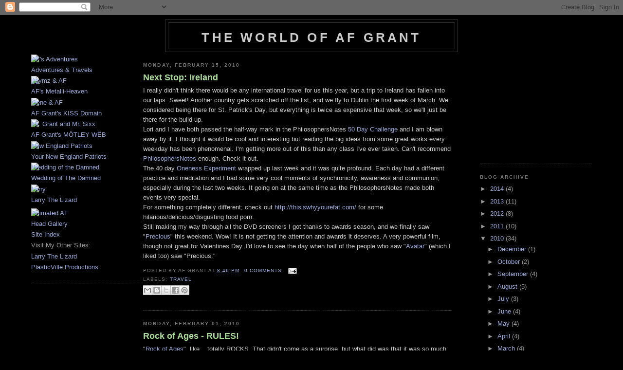

--- FILE ---
content_type: text/html; charset=utf-8
request_url: https://www.google.com/recaptcha/api2/aframe
body_size: 267
content:
<!DOCTYPE HTML><html><head><meta http-equiv="content-type" content="text/html; charset=UTF-8"></head><body><script nonce="TWcqgaMBAWbGfMYQuMST4A">/** Anti-fraud and anti-abuse applications only. See google.com/recaptcha */ try{var clients={'sodar':'https://pagead2.googlesyndication.com/pagead/sodar?'};window.addEventListener("message",function(a){try{if(a.source===window.parent){var b=JSON.parse(a.data);var c=clients[b['id']];if(c){var d=document.createElement('img');d.src=c+b['params']+'&rc='+(localStorage.getItem("rc::a")?sessionStorage.getItem("rc::b"):"");window.document.body.appendChild(d);sessionStorage.setItem("rc::e",parseInt(sessionStorage.getItem("rc::e")||0)+1);localStorage.setItem("rc::h",'1769001921461');}}}catch(b){}});window.parent.postMessage("_grecaptcha_ready", "*");}catch(b){}</script></body></html>